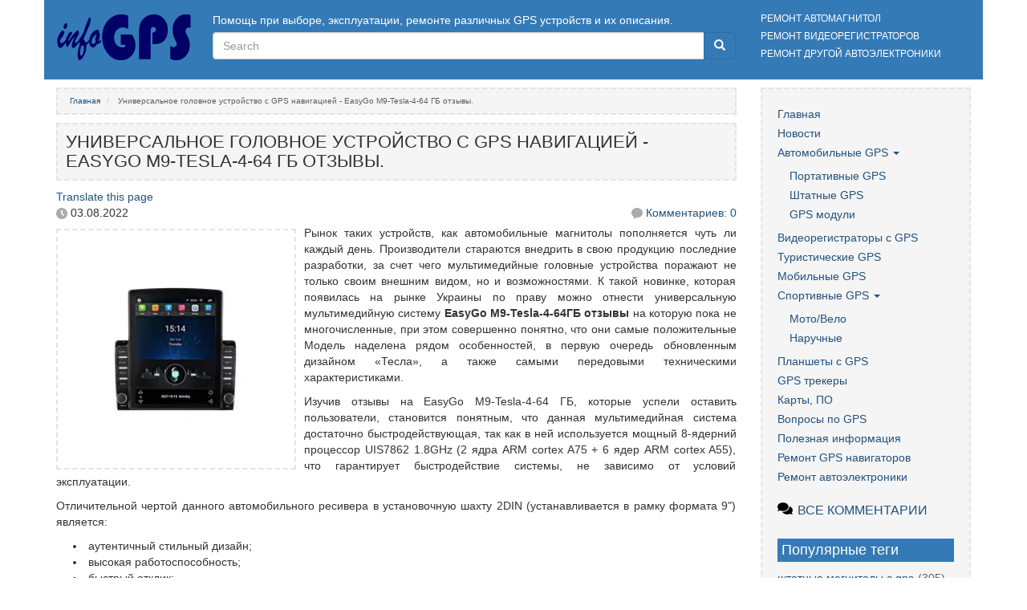

--- FILE ---
content_type: text/html; charset=UTF-8
request_url: https://infogps.in.ua/universalnoe-golovnoe-ustrojstvo-s-gps-navigaciej-easygo-m9-tesla-4-64-gb-otzyvy/
body_size: 10591
content:
<!DOCTYPE html>
<html  lang="ru" dir="ltr" prefix="og: https://ogp.me/ns#">
  <head>
    <meta charset="utf-8" />
<meta name="description" content="Рынок таких устройств, как автомобильные магнитолы пополняется чуть ли каждый день. Производители стараются внедрить в свою продукцию последние разработки, за счет чего мультимедийные головные устройства поражают не только своим внешним видом, но и возможностями. К такой новинке, которая появилась на рынке Украины по праву можно отнести универсальную мультимедийную систему EasyGo M9-Tesla-4-64ГБ отзывы на которую пока не многочисленные, при этом совершенно понятно, что они самые положительные Модель наделена рядом особенностей, в первую очередь обновленным дизайном «Тесла», а также самыми передовыми техническими характеристиками. " />
<link rel="canonical" href="https://infogps.in.ua/universalnoe-golovnoe-ustrojstvo-s-gps-navigaciej-easygo-m9-tesla-4-64-gb-otzyvy" />
<meta property="og:image" content="https://infogps.in.ua/sites/default/files/oldimage/3726716097_w500_h500_avtomagnitola-easygo-m9.jpg" />
<meta name="Generator" content="Drupal 10 (https://www.drupal.org)" />
<meta name="MobileOptimized" content="width" />
<meta name="HandheldFriendly" content="true" />
<meta name="viewport" content="width=device-width, initial-scale=1.0" />
<link rel="icon" href="/themes/infogps/favicon.png" type="image/png" />

    <title>Универсальное головное устройство с GPS навигацией - EasyGo M9-Tesla-4-64 ГБ отзывы. | InfoGPS</title>
    <link rel="stylesheet" media="all" href="/sites/default/files/css/css_UsuEy50yo_Z5k-WkGJW3e96VPckA-99PiyRgmVQt0qw.css?delta=0&amp;language=ru&amp;theme=infogps&amp;include=eJxVjkEKBCEMBD8k5kmSjRkVopEkHub3OzCX3VPTFEU34Q7qCB90TqRz8oqyNMZ1w399qDFUOxsl4wl98BYOTk21CZcwXC4YalCHk-CYbMkZjXr5FSA6T87P5KBM7slvD57vh8BGoqc6vPEFJZk_fA" />
<link rel="stylesheet" media="all" href="https://cdn.jsdelivr.net/npm/entreprise7pro-bootstrap@3.4.5/dist/css/bootstrap.min.css" integrity="sha256-J8Qcym3bYNXc/gGB6fs4vFv/XDiug+tOuXJlsIMrXzo=" crossorigin="anonymous" />
<link rel="stylesheet" media="all" href="https://cdn.jsdelivr.net/npm/@unicorn-fail/drupal-bootstrap-styles@0.0.2/dist/3.1.1/7.x-3.x/drupal-bootstrap.min.css" integrity="sha512-nrwoY8z0/iCnnY9J1g189dfuRMCdI5JBwgvzKvwXC4dZ+145UNBUs+VdeG/TUuYRqlQbMlL4l8U3yT7pVss9Rg==" crossorigin="anonymous" />
<link rel="stylesheet" media="all" href="https://cdn.jsdelivr.net/npm/@unicorn-fail/drupal-bootstrap-styles@0.0.2/dist/3.1.1/8.x-3.x/drupal-bootstrap.min.css" integrity="sha512-jM5OBHt8tKkl65deNLp2dhFMAwoqHBIbzSW0WiRRwJfHzGoxAFuCowGd9hYi1vU8ce5xpa5IGmZBJujm/7rVtw==" crossorigin="anonymous" />
<link rel="stylesheet" media="all" href="https://cdn.jsdelivr.net/npm/@unicorn-fail/drupal-bootstrap-styles@0.0.2/dist/3.2.0/7.x-3.x/drupal-bootstrap.min.css" integrity="sha512-U2uRfTiJxR2skZ8hIFUv5y6dOBd9s8xW+YtYScDkVzHEen0kU0G9mH8F2W27r6kWdHc0EKYGY3JTT3C4pEN+/g==" crossorigin="anonymous" />
<link rel="stylesheet" media="all" href="https://cdn.jsdelivr.net/npm/@unicorn-fail/drupal-bootstrap-styles@0.0.2/dist/3.2.0/8.x-3.x/drupal-bootstrap.min.css" integrity="sha512-JXQ3Lp7Oc2/VyHbK4DKvRSwk2MVBTb6tV5Zv/3d7UIJKlNEGT1yws9vwOVUkpsTY0o8zcbCLPpCBG2NrZMBJyQ==" crossorigin="anonymous" />
<link rel="stylesheet" media="all" href="https://cdn.jsdelivr.net/npm/@unicorn-fail/drupal-bootstrap-styles@0.0.2/dist/3.3.1/7.x-3.x/drupal-bootstrap.min.css" integrity="sha512-ZbcpXUXjMO/AFuX8V7yWatyCWP4A4HMfXirwInFWwcxibyAu7jHhwgEA1jO4Xt/UACKU29cG5MxhF/i8SpfiWA==" crossorigin="anonymous" />
<link rel="stylesheet" media="all" href="https://cdn.jsdelivr.net/npm/@unicorn-fail/drupal-bootstrap-styles@0.0.2/dist/3.3.1/8.x-3.x/drupal-bootstrap.min.css" integrity="sha512-kTMXGtKrWAdF2+qSCfCTa16wLEVDAAopNlklx4qPXPMamBQOFGHXz0HDwz1bGhstsi17f2SYVNaYVRHWYeg3RQ==" crossorigin="anonymous" />
<link rel="stylesheet" media="all" href="https://cdn.jsdelivr.net/npm/@unicorn-fail/drupal-bootstrap-styles@0.0.2/dist/3.4.0/8.x-3.x/drupal-bootstrap.min.css" integrity="sha512-tGFFYdzcicBwsd5EPO92iUIytu9UkQR3tLMbORL9sfi/WswiHkA1O3ri9yHW+5dXk18Rd+pluMeDBrPKSwNCvw==" crossorigin="anonymous" />
<link rel="stylesheet" media="all" href="/sites/default/files/css/css__mVw_QSj54TRrbpB_PVUB5KvIuUhN6tDGkTE2NqwUaA.css?delta=9&amp;language=ru&amp;theme=infogps&amp;include=eJxVjkEKBCEMBD8k5kmSjRkVopEkHub3OzCX3VPTFEU34Q7qCB90TqRz8oqyNMZ1w399qDFUOxsl4wl98BYOTk21CZcwXC4YalCHk-CYbMkZjXr5FSA6T87P5KBM7slvD57vh8BGoqc6vPEFJZk_fA" />

    
        <!-- Google Tag (gtag.js) -->
        <script>
          function loadGtag() {
            var script = document.createElement('script');
            script.src = "https://www.googletagmanager.com/gtag/js?id=G-L1SPZD6KFB";
            script.async = true;
            document.head.appendChild(script);
        
            script.onload = function() {
              window.dataLayer = window.dataLayer || [];
              function gtag(){dataLayer.push(arguments);}
              gtag('js', new Date());
              gtag('config', 'G-L1SPZD6KFB');
            };
          }
        // Викликаємо після взаємодії користувача (наприклад, прокручування сторінки)
          document.addEventListener('scroll', loadGtag, { once: true });
        </script>     
  </head>
  <body class="path-node page-node-type-article has-glyphicons">
    <a href="#main-content" class="visually-hidden focusable skip-link">
      Перейти к основному содержанию
    </a>
    
      <div class="dialog-off-canvas-main-canvas" data-off-canvas-main-canvas>
    
  <div role="main" class="main-container container js-quickedit-main-content">
    <div class="row">

                              <div class="col-sm-12 header" role="heading">
            <div class="col-sm-2">  <div class="region region-header">
          <a class="logo navbar-btn pull-left" href="/" title="Главная" rel="home">
      <img src="/themes/infogps/logo.png" alt="Главная" />
    </a>
      
  </div>
</div>
            <div class="col-sm-7">  <div class="region region-desc">
              <p class="navbar-text">Помощь при выборе, эксплуатации, ремонте различных GPS устройств и их описания.</p>
  <div class="search-block-form block block-search block-search-form-block" data-drupal-selector="search-block-form" id="block-formapoiska" role="search">
  
    
      <form action="/search/node" method="get" id="search-block-form" accept-charset="UTF-8">
  <div class="form-item js-form-item form-type-search js-form-type-search form-item-keys js-form-item-keys form-no-label form-group">
      <label for="edit-keys" class="control-label sr-only">Search</label>
  
  
  <div class="input-group"><input title="Введите ключевые слова для поиска." data-drupal-selector="edit-keys" class="form-autocomplete form-search form-control" data-key="search_block" placeholder="Search" type="search" id="edit-keys" name="keys" value="" size="15" maxlength="128" data-toggle="tooltip" /><span class="input-group-btn"><button type="submit" value="Search" class="button js-form-submit form-submit btn-primary btn icon-only"><span class="sr-only">Search</span><span class="icon glyphicon glyphicon-search" aria-hidden="true"></span></button></span></div>

  
  
  </div>
<div class="form-actions form-group js-form-wrapper form-wrapper" data-drupal-selector="edit-actions" id="edit-actions"></div>

</form>

  </div>

  </div>
</div>
            <div class="col-sm-3">  <div class="region region-links">
    <section id="block-ssylkinashapke" class="block block-block-content block-block-content526f1d87-278b-4610-bf0e-f7dd38ba993a clearfix">
  
    

      
            <div class="field field--name-body field--type-text-with-summary field--label-hidden field--item"><ul class="link-menu">
<li><a href="https://tveur.kiev.ua/repair/car_audio.html">Ремонт автомагнитол</a></li>
<li><a href="https://tveur.kiev.ua/repair/remont-videoregistratorov.html">Ремонт видеорегистраторов</a></li>
<li><a href="https://tveur.kiev.ua/repair/remont-avtoelektroniki.html">Ремонт другой автоэлектроники</a></li>
</ul>
</div>
      
  </section>


  </div>
</div>
          </div>
              
            
                  <section class="col-sm-9">

                                      <div class="highlighted"></div>
                  
                
                          <a id="main-content"></a>
            <div class="region region-content">
        <ol class="breadcrumb">
          <li >
                  <a href="/">Главная</a>
              </li>
          <li  class="active">
                  Универсальное головное устройство с GPS навигацией - EasyGo M9-Tesla-4-64 ГБ отзывы.
              </li>
      </ol>

    <h1 class="page-header">
<span>Универсальное головное устройство с GPS навигацией - EasyGo M9-Tesla-4-64 ГБ отзывы.</span>
</h1>

<div data-drupal-messages-fallback class="hidden"></div>
<section id="block-infogps-googletranslator" class="block block-google-translator clearfix">
  
    

      <a href="#" class="notranslate google-translator-switch">Translate this page</a>

  </section>

  <article data-history-node-id="2100" class="article is-promoted full clearfix">

  
    
  
  <div class="teaser-stat">
    <p class="teaser-date"><img class="lazy loaded" src="/themes/infogps/images/clock.svg" data-src="/themes/infogps/images/clock.svg" alt="date" title="date" width="14" height="14"> 03.08.2022</p>
    <p class="teaser-comment-count"><img class="lazy loaded" src="/themes/infogps/images/comment.svg" data-src="/themes/infogps/images/comment.svg" alt="comments" title="comments" width="14" height="14"> <a href="/universalnoe-golovnoe-ustrojstvo-s-gps-navigaciej-easygo-m9-tesla-4-64-gb-otzyvy#comments-published">Комментариев: 0</a></p>
  </div>

  <div class="content">
    
            <div class="field field--name-field-image-old field--type-image field--label-hidden field--item">  <img loading="lazy" src="/sites/default/files/styles/300x300_canvas/public/oldimage/3726716097_w500_h500_avtomagnitola-easygo-m9.jpg.webp?itok=lgJ-s-6M" width="299" height="300" alt="" class="img-responsive" />


</div>
      
            <div class="field field--name-body field--type-text-with-summary field--label-hidden field--item"><p class="text-align-justify">Рынок таких устройств, как автомобильные магнитолы пополняется чуть ли каждый день. Производители стараются внедрить в свою продукцию последние разработки, за счет чего мультимедийные головные устройства поражают не только своим внешним видом, но и возможностями. К такой новинке, которая появилась на рынке Украины по праву можно отнести универсальную мультимедийную систему <strong>EasyGo M9-Tesla-4-64ГБ отзывы</strong> на которую пока не многочисленные, при этом совершенно понятно, что они самые положительные Модель наделена рядом особенностей, в первую очередь обновленным дизайном «Тесла», а также самыми передовыми техническими характеристиками.&nbsp;</p>
<p class="text-align-justify">Изучив отзывы на EasyGo M9-Tesla-4-64 ГБ, которые успели оставить пользователи, становится понятным, что данная мультимедийная система достаточно быстродействующая, так как в ней используется мощный 8-ядерний процессор UIS7862 1.8GHz (2 ядра ARM cortex A75 + 6 ядер ARM cortex A55), что гарантирует быстродействие системы, не зависимо от условий эксплуатации.&nbsp;</p>
<p class="text-align-justify">Отличительной чертой данного автомобильного ресивера в установочную шахту 2DIN (устанавливается в рамку формата 9") является:&nbsp;</p>
<ul>
<li>
<p class="text-align-justify">аутентичный стильный дизайн;&nbsp;</p>
</li>
<li>
<p class="text-align-justify">высокая работоспособность;&nbsp;</p>
</li>
<li>
<p class="text-align-justify">быстрый отклик;&nbsp;</p>
</li>
<li>
<p class="text-align-justify">интуитивно понятный интерфейс;&nbsp;</p>
</li>
<li>
<p class="text-align-justify">современный IPS экран.&nbsp;</p>
</li>
</ul>
<p class="text-align-justify">Большим преимуществом автомобильной магнитолы EasyGo M9-Tesla-4-64 ГБ отзывы это подтверждают, является то, что она работает под управлением операционной системы Android 10. Кроме того, у нее в наличии 4ГБ оперативной памяти и 64ГБ встроенной. В данной модели используется 10.1-дюймовый IPS экран (разрешение HD 1024x768 точек). Экран поражает не только прекрасным качеством изображения, не зависимо от угла или погодных условий, но также легкостью откликов на касание.&nbsp;</p>
<p class="text-align-justify">Автомагнитола с поддержкой 4G LTE, она наделена Wi-Fi, благодаря чему водитель имеет возможность устанавливать необходимые приложения, легко и просто работать с навигацией, общаться в соцсетях или просматривать YouTube и разные мультимедиа.&nbsp;</p>
<p class="text-align-justify">Еще одна функция о которой вспоминают в отзывах на EasyGo M9-Tesla-4-64 ГБ - это возможность непосредственно с экрана синхронизировать телефонные данные, а также управлять телефонной книгой. Благодаря функции Hands Free водитель, продолжая движение сможет разговаривать по телефону в дороге, не отрывая от нее внимания. В автомагнитоле используется цифровой высокочувствительный радиоприемник TDA 7708, с максимально уверенным приемом радиостанций, причем высокого качества. К его особенностям можно отнести:&nbsp;</p>
<ul>
<li>
<p class="text-align-justify">усилитель звука 4х45 Вт;&nbsp;</p>
</li>
<li>
<p class="text-align-justify">цифровой звуковой процессор DSP, который предназначен для обработки оцифрованных сигналов и включающий такие настройки, как баланс, объемный звук, усиление и фильтрация басов.&nbsp;</p>
</li>
</ul>
<p class="text-align-justify">В отзывах на EasyGo M9-Tesla-4-64 ГБ отмечается, что автомагнитола поддерживает камеры переднего и заднего вида, что как оказалось, очень важный фактор для многих пользователей. Данное головное устройство с поддержкой таких видео форматов, как AVI, MKV, MOV, WMV, MPG, TS и другие, а также с поддержкой аудио форматов MP3, WMA, WAV, AAC и других.</p>
</div>
      
<div  class="content-info">
    
  <div class="field field--name-field-category field--type-entity-reference field--label-inline">
    <div class="field--label">Категории</div>
          <div class="field--items">
              <div class="field--item"><a href="/auto-gps" hreflang="ru">Автомобильные GPS</a></div>
          <div class="field--item"><a href="/auto-gps/native-gps" hreflang="ru">Штатные GPS</a></div>
              </div>
      </div>

  <div class="field field--name-field-tags field--type-entity-reference field--label-inline">
    <div class="field--label">Теги</div>
          <div class="field--items">
              <div class="field--item"><a href="/taxonomy/term/74" hreflang="ru">штатные магнитолы с gps</a></div>
              </div>
      </div>

  </div><section>
  
  

      <h2>Добавить комментарий</h2>
    <form class="comment-comment-form comment-form comment-notify-form" data-user-info-from-browser data-drupal-selector="comment-form" enctype="multipart/form-data" action="/comment/reply/node/2100/comment" method="post" id="comment-form" accept-charset="UTF-8">
  <div class="form-item js-form-item form-type-textfield js-form-type-textfield form-item-name js-form-item-name form-group">
      <label for="edit-name" class="control-label js-form-required form-required">Ваше имя</label>
  
  
  <input data-drupal-default-value="Гость" data-drupal-selector="edit-name" class="form-text required form-control" type="text" id="edit-name" name="name" value="" size="30" maxlength="60" required="required" aria-required="true" />

  
  
  </div>
<div class="form-item js-form-item form-type-email js-form-type-email form-item-mail js-form-item-mail form-group">
      <label for="edit-mail" class="control-label js-form-required form-required">Email</label>
  
  
  <input data-drupal-selector="edit-mail" aria-describedby="edit-mail--description" class="form-email required form-control" type="email" id="edit-mail" name="mail" value="" size="30" maxlength="64" required="required" aria-required="true" title="Содержимое данного поля является приватным и не предназначено для показа." data-toggle="tooltip" />

  
  
  </div>
<input autocomplete="off" data-drupal-selector="form-nvkfumd9x6hkuygeastia9ccjjyxnggmdy7na0xkuv0" type="hidden" name="form_build_id" value="form-nvkFumD9x6hKuYgeAstia9CCJjYXnggmdY7Na0Xkuv0" /><input data-drupal-selector="edit-comment-comment-form" type="hidden" name="form_id" value="comment_comment_form" /><div class="form-item js-form-item form-type-checkbox js-form-type-checkbox form-item-notify js-form-item-notify checkbox">
  
  
  

      <label for="edit-notify" class="control-label option"><input class="comment-notify form-checkbox" data-drupal-selector="edit-notify" type="checkbox" id="edit-notify" name="notify" value="1" checked="checked" />Уведомлять меня о новых комментариях</label>
  
  
  </div>
<input class="comment-notify-type" data-drupal-selector="edit-notify-type" type="hidden" name="notify_type" value="2" /><div class="field--type-text-long field--name-comment-body field--widget-text-textarea form-group js-form-wrapper form-wrapper" data-drupal-selector="edit-comment-body-wrapper" id="edit-comment-body-wrapper">      <div class="js-text-format-wrapper text-format-wrapper js-form-item form-item">
  <div class="form-item js-form-item form-type-textarea js-form-type-textarea form-item-comment-body-0-value js-form-item-comment-body-0-value">
      <label for="edit-comment-body-0-value" class="control-label js-form-required form-required">Комментарий</label>
  
  
  <div class="form-textarea-wrapper">
  <textarea class="js-text-full text-full form-textarea required form-control resize-vertical" data-drupal-selector="edit-comment-body-0-value" id="edit-comment-body-0-value" name="comment_body[0][value]" rows="5" cols="60" placeholder="" required="required" aria-required="true"></textarea>
</div>


  
  
  </div>
<div class="js-filter-wrapper filter-wrapper form-inline form-group js-form-wrapper form-wrapper" data-drupal-selector="edit-comment-body-0-format" id="edit-comment-body-0-format"></div>

  </div>

  </div>
<div class="field--type-image field--name-field-add-photo field--widget-image-image form-group js-form-wrapper form-wrapper" data-drupal-selector="edit-field-add-photo-wrapper" id="edit-field-add-photo-wrapper"><div id="edit-field-add-photo-ajax-wrapper"><div class="js-form-wrapper form-wrapper form-item js-form-item panel panel-default" data-drupal-selector="edit-field-add-photo" id="edit-field-add-photo">

              <div class="panel-heading">
                          <a aria-controls="edit-field-add-photo--content" aria-expanded="true" aria-pressed="true" data-toggle="collapse" role="button" class="panel-title" href="#edit-field-add-photo--content">Добавить фото</a>
              </div>
      
            
    
    <div id="edit-field-add-photo--content" class="panel-body panel-collapse collapse fade in">
            
<div class="form-item js-form-item form-type-managed-file js-form-type-managed-file form-item-field-add-photo-0 js-form-item-field-add-photo-0 form-group">
      <label for="edit-field-add-photo-0-upload" id="edit-field-add-photo-0--label" class="control-label">Добавить новый файл</label>
  
  
    <div data-drupal-selector="edit-field-add-photo-0" aria-describedby="edit-field-add-photo-0--description" class="image-widget js-form-managed-file form-managed-file clearfix">
    <input accept="image/*" data-drupal-selector="edit-field-add-photo-0-upload" multiple="multiple" class="js-form-file form-file form-control" type="file" id="edit-field-add-photo-0-upload" name="files[field_add_photo_0][]" size="22" /><button class="js-hide button js-form-submit form-submit btn-primary btn icon-before" data-drupal-selector="edit-field-add-photo-0-upload-button" formnovalidate="formnovalidate" type="submit" id="edit-field-add-photo-0-upload-button" name="field_add_photo_0_upload_button" value="Закачать"><span class="icon glyphicon glyphicon-upload" aria-hidden="true"></span>
Закачать</button><input data-drupal-selector="edit-field-add-photo-0-weight" type="hidden" name="field_add_photo[0][_weight]" value="0" /><input data-drupal-selector="edit-field-add-photo-0-fids" type="hidden" name="field_add_photo[0][fids]" /><input data-drupal-selector="edit-field-add-photo-0-display" type="hidden" name="field_add_photo[0][display]" value="1" />
  </div>


  
  
      <div id="edit-field-add-photo-0--description" class="description help-block">
        <a href="#upload-instructions--2" class="icon-before" data-toggle="popover" data-html="true" data-placement="bottom" data-title="Upload requirements"><span class="icon glyphicon glyphicon-question-sign" aria-hidden="true"></span>Upload requirements</a><div id="upload-instructions--2" class="hidden help-block form-group" aria-hidden="true"><ul><li>Максимум 5 файлов.</li><li>Ограничение 5 МБ.</li><li>Допустимые типы: <code>png, gif, jpg, jpeg</code>.</li></ul></div>


    </div>
  </div>


          </div>
  
    
</div>
</div></div>


                      <div  data-drupal-selector="edit-captcha" class="captcha captcha-type-challenge--math">
                  <div class="captcha__element">
            <input data-drupal-selector="edit-captcha-sid" type="hidden" name="captcha_sid" value="514366" /><input data-drupal-selector="edit-captcha-token" type="hidden" name="captcha_token" value="rWQbShSzybWjxgt-0ChFuuyjEdmECwbBwxB3U39IVUg" /><div class="form-item js-form-item form-type-textfield js-form-type-textfield form-item-captcha-response js-form-item-captcha-response form-group">
      <label for="edit-captcha-response" class="control-label js-form-required form-required">Математический пример</label>
  
  
  1 + 6 =
  
  <input autocomplete="off" data-drupal-selector="edit-captcha-response" aria-describedby="edit-captcha-response--description" class="form-text required form-control" type="text" id="edit-captcha-response" name="captcha_response" value="" size="4" maxlength="2" required="required" aria-required="true" />

  
  
      <div id="edit-captcha-response--description" class="description help-block">
      Решите эту простую математическую задачу и введите результат. Например, для 1+3, введите 4.
    </div>
  </div>

          </div>
                        </div>
            <div data-drupal-selector="edit-actions" class="form-actions form-group js-form-wrapper form-wrapper" id="edit-actions"><button data-drupal-selector="edit-submit" class="button button--primary js-form-submit form-submit btn-primary btn" type="submit" id="edit-submit" name="op" value="Отправить">Отправить</button></div>

</form>

  
</section>

  </div>

</article>


  </div>

              </section>

                              <aside class="col-sm-3" role="complementary">
              <div class="well region region-sidebar-second">
    <nav role="navigation" aria-labelledby="block-infogps-main-menu-menu" id="block-infogps-main-menu">
            <h2 class="sr-only" id="block-infogps-main-menu-menu">Основная навигация</h2>

      
      <ul class="menu menu--main nav navbar-nav">
                      <li class="first">
                                        <a href="/" data-drupal-link-system-path="&lt;front&gt;">Главная</a>
              </li>
                      <li>
                                        <a href="/news" data-drupal-link-system-path="taxonomy/term/8">Новости</a>
              </li>
                      <li class="expanded dropdown">
                                           
                        <a href="/auto-gps" data-drupal-link-system-path="taxonomy/term/2">Автомобильные GPS <span class="caret"></span></a>
                        <ul class="dropdown-menu">
                      <li class="first">
                                        <a href="/auto-gps/portable-gps" data-drupal-link-system-path="taxonomy/term/12">Портативные GPS</a>
              </li>
                      <li>
                                        <a href="/auto-gps/native-gps" data-drupal-link-system-path="taxonomy/term/17">Штатные GPS</a>
              </li>
                      <li class="last">
                                        <a href="/auto-gps/gps-modules" data-drupal-link-system-path="taxonomy/term/18">GPS модули</a>
              </li>
        </ul>
  
              </li>
                      <li>
                                        <a href="/dvr-with-gps" data-drupal-link-system-path="taxonomy/term/3">Видеорегистраторы с GPS</a>
              </li>
                      <li>
                                        <a href="/travel-gps" data-drupal-link-system-path="taxonomy/term/16">Туристические GPS</a>
              </li>
                      <li>
                                        <a href="/mobile-gps" data-drupal-link-system-path="taxonomy/term/7">Мобильные GPS</a>
              </li>
                      <li class="expanded dropdown">
                                           
                        <a href="/gps-sport" data-drupal-link-system-path="taxonomy/term/15">Спортивные GPS <span class="caret"></span></a>
                        <ul class="dropdown-menu">
                      <li class="first">
                                        <a href="/gps-sport/moto-bike" data-drupal-link-system-path="taxonomy/term/20">Мото/Вело</a>
              </li>
                      <li class="last">
                                        <a href="/gps-sport/wrist" data-drupal-link-system-path="taxonomy/term/21">Наручные</a>
              </li>
        </ul>
  
              </li>
                      <li>
                                        <a href="/tablet-gps" data-drupal-link-system-path="taxonomy/term/9">Планшеты с GPS</a>
              </li>
                      <li>
                                        <a href="/gps-trackers" data-drupal-link-system-path="taxonomy/term/1">GPS трекеры</a>
              </li>
                      <li>
                                        <a href="/maps-soft" data-drupal-link-system-path="taxonomy/term/6">Карты, ПО</a>
              </li>
                      <li>
                                        <a href="/questions" data-drupal-link-system-path="taxonomy/term/5">Вопросы по GPS</a>
              </li>
                      <li>
                                        <a href="/helpful-info" data-drupal-link-system-path="taxonomy/term/10">Полезная информация</a>
              </li>
                      <li>
                                        <a href="/repair" data-drupal-link-system-path="taxonomy/term/13">Ремонт GPS навигаторов</a>
              </li>
                      <li>
                                        <a href="/remont-avtoelektroniki" data-drupal-link-system-path="taxonomy/term/14">Ремонт автоэлектроники</a>
              </li>
                      <li class="last">
                                        <a href="/allcomments" class="allcomments" data-drupal-link-system-path="allcomments">Все комментарии</a>
              </li>
        </ul>
  

  </nav>
<section id="block-tegivtegi" class="block block-tagclouds block-tagclouds-blocktags clearfix">
  
      <h2 class="block-title">Популярные теги</h2>
    

      <span class="tagclouds-term"><a href="/taxonomy/term/74" hreflang="ru">штатные магнитолы с gps</a>(305) </span><span class="tagclouds-term"><a href="/tags/garmin-gps" hreflang="ru">garmin gps</a>(262) </span><span class="tagclouds-term"><a href="/taxonomy/term/46" hreflang="ru">портативные gps навигаторы</a>(169) </span><span class="tagclouds-term"><a href="/taxonomy/term/52" hreflang="ru">ремонт автомагнитол</a>(134) </span><span class="tagclouds-term"><a href="/tags/gps-forum" hreflang="ru">gps форум</a>(130) </span><span class="tagclouds-term"><a href="/taxonomy/term/67" hreflang="ru">ремонт штатных автомагнитол</a>(100) </span><span class="tagclouds-term"><a href="/taxonomy/term/31" hreflang="ru">gps-навигаторы</a>(94) </span><span class="tagclouds-term"><a href="/taxonomy/term/53" hreflang="ru">ремонт автомагнитол в киеве</a>(89) </span><span class="tagclouds-term"><a href="/taxonomy/term/32" hreflang="ru">gps-навигация</a>(81) </span><span class="tagclouds-term"><a href="/taxonomy/term/29" hreflang="ru">gps-карты</a>(81) </span><div class="more-link form-group"><a href="/tagclouds/chunk/tags">все теги</a></div>

  </section>


  </div>

          </aside>
                  </div>
  </div>


<p class="footer">© infogps.in.ua 2007-2026</p>

  </div>

    
    <script type="application/json" data-drupal-selector="drupal-settings-json">{"path":{"baseUrl":"\/","pathPrefix":"","currentPath":"node\/2100","currentPathIsAdmin":false,"isFront":false,"currentLanguage":"ru"},"pluralDelimiter":"\u0003","suppressDeprecationErrors":true,"ajaxPageState":{"libraries":"[base64]","theme":"infogps","theme_token":null},"ajaxTrustedUrl":{"\/search\/node":true,"\/comment\/reply\/node\/2100\/comment":true,"\/universalnoe-golovnoe-ustrojstvo-s-gps-navigaciej-easygo-m9-tesla-4-64-gb-otzyvy?element_parents=field_add_photo\/widget\u0026ajax_form=1":true},"bootstrap":{"forms_has_error_value_toggle":1,"modal_animation":1,"modal_backdrop":"true","modal_focus_input":1,"modal_keyboard":1,"modal_select_text":1,"modal_show":1,"modal_size":"","popover_enabled":1,"popover_animation":1,"popover_auto_close":1,"popover_container":"body","popover_content":"","popover_delay":"0","popover_html":0,"popover_placement":"right","popover_selector":"","popover_title":"","popover_trigger":"click","tooltip_enabled":1,"tooltip_animation":1,"tooltip_container":"body","tooltip_delay":"0","tooltip_html":0,"tooltip_placement":"auto left","tooltip_selector":"","tooltip_trigger":"hover"},"field_group":{"html_element":{"mode":"default","context":"view","settings":{"classes":"content-info","show_empty_fields":false,"id":"","element":"div","show_label":false,"label_element":"h3","label_element_classes":"","attributes":"","effect":"none","speed":"fast"}}},"googleTranslatorDisclaimer":{"selector":".google-translator-switch","displayMode":"HORIZONTAL","disclaimerTitle":"Automatic translation disclaimer","disclaimer":"Translation of this page is provided by the third-party Google Translate service. In case of dispute, the original language content should prevail.","acceptText":"\u041f\u0440\u0438\u043d\u044f\u0442\u044c","dontAcceptText":"Do Not Accept","element":"\u003Cspan id=\u0022google_translator_element\u0022\u003E\u003C\/span\u003E\n\u003Cscript src=\u0022\/\/translate.google.com\/translate_a\/element.js?cb=Drupal.behaviors.googleTranslatorElement.init\u0022\u003E\u003C\/script\u003E\n"},"googleTranslatorElement":{"id":"google_translator_element","langcode":"ru","languages":"en,uk","displayMode":"HORIZONTAL"},"search_autocomplete":{"search_block":{"source":"\/callback\/nodes","selector":"search-block-form","minChars":3,"maxSuggestions":10,"autoSubmit":true,"autoRedirect":true,"theme":"basic","filters":["q","title"],"noResult":{"group":{"group_id":"no_results"},"label":"No results found for [search-phrase]. Click to perform full search.","value":"[search-phrase]","link":""},"moreResults":{"group":{"group_id":"more_results"},"label":"View all results for [search-phrase].","value":"[search-phrase]","link":""}}},"ajax":{"edit-field-add-photo-0-upload-button":{"callback":["Drupal\\file\\Element\\ManagedFile","uploadAjaxCallback"],"wrapper":"edit-field-add-photo-ajax-wrapper","effect":"fade","progress":{"type":"throbber","message":null},"event":"mousedown","keypress":true,"prevent":"click","url":"\/universalnoe-golovnoe-ustrojstvo-s-gps-navigaciej-easygo-m9-tesla-4-64-gb-otzyvy?element_parents=field_add_photo\/widget\u0026ajax_form=1","httpMethod":"POST","dialogType":"ajax","submit":{"_triggering_element_name":"field_add_photo_0_upload_button","_triggering_element_value":"\u0417\u0430\u043a\u0430\u0447\u0430\u0442\u044c"}}},"file":{"elements":{"#edit-field-add-photo-0-upload":"png,gif,jpg,jpeg"}},"user":{"uid":0,"permissionsHash":"d26e0d443b295ad087229bc2db0da4bd5ac87a5b70753a425d6d6ee52199ab1e"}}</script>
<script src="/sites/default/files/js/js_wUhpAhZuao5IiryBh0yjNrUlqZTZ_rEt8FwLMcQ_w3E.js?scope=footer&amp;delta=0&amp;language=ru&amp;theme=infogps&amp;include=eJxVjlEOgzAMQy9U0SNVhQWUKa2zNEzi9gvSNsGf_Z4_PAM-3Krm-ZeKGhXu7OmPskLxJrsQB8RZ04LWqHvpcF6PfK9hjfLDdq0y1d0RWoWcbmKBSNXxhdydrAd-vnayY1phLa0s__mZTxCzC4qWNmATKvGvD6mO8DwWqdzIPpdeXFQ"></script>
<script src="https://cdn.jsdelivr.net/npm/entreprise7pro-bootstrap@3.4.5/dist/js/bootstrap.min.js" integrity="sha256-zJRQeph5njBAX9gZ3Bscm6lAc0AfE5QWO0ZkvJoC8jg=" crossorigin="anonymous"></script>
<script src="/sites/default/files/js/js_H1xWP_bjlk0ceAu3e6cnRYv6QTXJIHt1gkRuY5ihb48.js?scope=footer&amp;delta=2&amp;language=ru&amp;theme=infogps&amp;include=eJxVjlEOgzAMQy9U0SNVhQWUKa2zNEzi9gvSNsGf_Z4_PAM-3Krm-ZeKGhXu7OmPskLxJrsQB8RZ04LWqHvpcF6PfK9hjfLDdq0y1d0RWoWcbmKBSNXxhdydrAd-vnayY1phLa0s__mZTxCzC4qWNmATKvGvD6mO8DwWqdzIPpdeXFQ"></script>

  </body>
</html>


--- FILE ---
content_type: text/css
request_url: https://infogps.in.ua/sites/default/files/css/css__mVw_QSj54TRrbpB_PVUB5KvIuUhN6tDGkTE2NqwUaA.css?delta=9&language=ru&theme=infogps&include=eJxVjkEKBCEMBD8k5kmSjRkVopEkHub3OzCX3VPTFEU34Q7qCB90TqRz8oqyNMZ1w399qDFUOxsl4wl98BYOTk21CZcwXC4YalCHk-CYbMkZjXr5FSA6T87P5KBM7slvD57vh8BGoqc6vPEFJZk_fA
body_size: 1295
content:
@import url('https://fonts.googleapis.com/css2?family=Press+Start+2P&display=swap');
/* @license GPL-2.0-or-later https://www.drupal.org/licensing/faq */
body{margin-top:0px!important;}a{color:#23527c;text-decoration:none;}a:focus,a:hover{color:#337ab7;}.breadcrumb > .active{color:#5f5f5f;}.field--name-body p{text-align:justify;}a:hover{text-decoration:none;}.view-frontpage .field--name-body img{float:left;width:150px;height:auto;}.menu--main{float:unset;}.menu--main li{float:unset;}.menu--main li a{padding:2px 0;}.dropdown-menu{display:block;float:unset;position:unset;margin:0;border-radius:unset;box-shadow:none;border:none;text-align:left;background:none;padding-left:15px;}.menu--main .allcomments{text-transform:uppercase;padding:5px 0;margin:15px 0 10px 0;font-size:16px;}.menu--main .allcomments::before{content:"";display:inline-block;width:20px;height:15px;background-image:url('/themes/infogps/images/allcomments.svg');background-size:contain;background-repeat:no-repeat;margin-right:5px;}.menu--main .is-active{background:none !important;text-decoration:underline;}.dropdown-menu a{color:#23527c!important;}.navbar-text{font-size:14px;text-align:center;margin:5px 0;color:#fff;}.col-sm-12.header{margin-bottom:10px;background:#347ab6;padding:10px 0;}#block-formapoiska{clear:both;}.region-header{text-align:center;}.logo{margin:8px auto;text-align:center;display:block;float:unset !important;}.breadcrumb{margin:0 0 10px 0;border-radius:0px;font-size:10px;border:2px dashed #e3e3e3;}.path-taxonomy h1::before{content:"";display:inline-block;width:20px;height:20px;background-image:url('/themes/infogps/images/tag.svg');background-size:contain;background-repeat:no-repeat;margin-right:5px;}.well{border:2px dashed #e3e3e3;border-radius:0;box-shadow:none;}.footer{margin-top:15px;padding-top:10px;padding-bottom:10px;text-align:center;}.link-menu{margin:0;padding:0;}.link-menu li{list-style:none;}.link-menu a{color:#fff;margin:5px 0;display:block;font-size:12px;text-transform:uppercase;}.link-menu a:hover{text-decoration:none;}.js-comment{padding:10px 15px;background:#fff;margin:10px 0;border:2px dashed #e3e3e3;overflow:hidden;}.indented{margin-left:30px;}.js-comment .comment_author,.js-comment .comment_created{margin:0;display:inline-block;font-size:13px;}.js-comment .comment_created{color:#999;}.js-comment .comment_author{font-weight:bold;}.js-comment .links a{font-size:13px;}.js-comment .field--name-comment-body{padding:3px 0;text-align:justify;font-size:16px;}.js-comment .field--name-field-add-photo .field--item{display:inline-block;}.js-comment .comment-delete::before{content:"";display:inline-block;width:13px;height:13px;background-image:url('/themes/infogps/images/delete.svg');background-size:contain;background-repeat:no-repeat;margin-right:5px;}.js-comment .comment-edit::before{content:"";display:inline-block;width:13px;height:13px;background-image:url('/themes/infogps/images/edit.svg');background-size:contain;background-repeat:no-repeat;margin-right:5px;}.js-comment .comment-reply::before{content:"";display:inline-block;width:13px;height:13px;background-image:url('/themes/infogps/images/reply.svg');background-size:contain;background-repeat:no-repeat;margin-right:5px;}.js-comment .comment_wrapper .node-hitcounter{padding:0;border:none;margin:0;}.js-comment  .links.inline.list-inline{margin-bottom:0;}#comments-unpublished .js-comment{background:yellow;}#comments-published mark{padding:0 5px 2px 5px;background-color:#de5960;color:#fff;border-radius:2px;}.comment-form #edit-comment-body-0-format{display:none;visibility:hidden;}.form-item-notify{display:none;}.node--view-mode-teaser .field--name-field-image-old .img-responsive,.node--view-mode-teaser .field--name-field-image-repair-first .img-responsive,.page-node-type-article .field--name-field-image-old .img-responsive{float:left;margin:5px 10px 5px 0;border:2px dashed #e3e3e3;}.page-node-type-repair .field--type-image img{border:2px dashed #e3e3e3;margin-right:5px;}.repair .field--name-field-image-repair{text-align:center;}.repair .field--name-field-image-repair .field--item{display:inline-block;}.repair .field--name-field-image-repair-first img{margin:0 auto;}.node--view-mode-teaser h2,.page-node-type-article .page-header,.page-node-type-repair .page-header{text-transform:uppercase;font-size:22px;background:#f5f5f5;padding:10px;border:2px dashed #e3e3e3;margin:10px 0;}.node--view-mode-teaser .field--name-body{text-align:justify;}.node--view-mode-teaser .field--name-body p{margin:0;}.node--view-mode-teaser .field--name-field-category .field--item,.node--view-mode-teaser .field--name-field-tags .field--item,.page-node-type-article .field--name-field-category .field--item,.page-node-type-article .field--name-field-tags .field--item,.page-node-type-repair .field--name-field-category .field--item,.page-node-type-repair .field--name-field-tags .field--item{display:inline-block;}.node--view-mode-teaser .field--name-field-category .field--item::after,.node--view-mode-teaser .field--name-field-tags .field--item::after,.page-node-type-article .field--name-field-category .field--item::after,.page-node-type-article .field--name-field-tags .field--item::after,.page-node-type-repair .field--name-field-category .field--item::after,.page-node-type-repair .field--name-field-tags .field--item::after{content:',';}.node--view-mode-teaser .field--name-field-category .field--item:last-child::after,.node--view-mode-teaser .field--name-field-tags .field--item:last-child::after,.page-node-type-article .field--name-field-category .field--item:last-child::after,.page-node-type-article .field--name-field-tags .field--item:last-child::after,.page-node-type-repair .field--name-field-category .field--item:last-child::after,.page-node-type-repair .field--name-field-tags .field--item:last-child::after{content:'';}.node--view-mode-teaser .field--name-field-category .field--label::after,.node--view-mode-teaser .field--name-field-tags .field--label::after,.page-node-type-article .field--name-field-category .field--label::after,.page-node-type-article .field--name-field-tags .field--label::after,.page-node-type-repair .field--name-field-category .field--label::after,.page-node-type-repair .field--name-field-tags .field--label::after{content:':';}.node--view-mode-teaser .field--name-field-category,.node--view-mode-teaser .field--name-field-tags,.node--view-mode-teaser .links.inline.list-inline,.page-node-type-article .field--name-field-category,.page-node-type-article .field--name-field-tags,.page-node-type-article .links.inline.list-inline,.page-node-type-repair .field--name-field-category,.page-node-type-repair .field--name-field-tags,.page-node-type-repair .links.inline.list-inline{float:left;}.node--view-mode-teaser .teaser-stat,.page-node-type-article .teaser-stat,.page-node-type-repair .teaser-stat{float:left;width:100%;}.node--view-mode-teaser .teaser-date,.node--view-mode-teaser .teaser-comment-count,.page-node-type-article .teaser-date,.page-node-type-article .teaser-comment-count,.page-node-type-repair .teaser-date,.page-node-type-repair .teaser-comment-count{width:50%;float:left;margin-bottom:5px;}.node--view-mode-teaser .teaser-comment-count,.page-node-type-article .teaser-comment-count,.page-node-type-repair .teaser-comment-count{text-align:right;}.node--view-mode-teaser .views-row{margin-bottom:10px;overflow:hidden;}.node--view-mode-teaser .content-info,.page-node-type-article .content-info,.page-node-type-repair .content-info{overflow:hidden;border-top:2px dashed #e3e3e3;padding-top:5px;margin-top:5px;clear:both;display:block;}.node--view-mode-teaser i,.node--view-mode-teaser .field--label,.tagclouds-term,.article i,.repair i{color:#5f5f5f;}.field--name-body li p{display:inline;}.field--name-body li{list-style-position:inside;text-align:justify;}#block-tegivtegi .block-title{font-size:18px;margin-top:10px;background:#347ab6;color:#fff;padding:5px;}#block-tegivtegi .tagclouds-term{display:block;}#block-tegivtegi .tagclouds-term a{padding-right:5px;}#block-tegivtegi .more-link{text-align:right;font-size:12px;}.view-allcomments .views-row{padding:10px 15px;background:#fff;border:2px dashed #e3e3e3;margin:10px 0;}.view-allcomments .views-field-name span{font-weight:bold;margin-right:2px;}.view-allcomments i,.view-allcomments .views-field-created{color:#ababab;}.view-allcomments img{display:inline-block;}.path-comment .region-content{display:unset !important;}.content section[style="display: none;"]{display:block!important;}


--- FILE ---
content_type: image/svg+xml
request_url: https://infogps.in.ua/themes/infogps/images/comment.svg
body_size: 219
content:
<?xml version="1.0" encoding="UTF-8" standalone="no"?>
<!-- Created with Inkscape (http://www.inkscape.org/) -->

<svg
   width="3.4395833mm"
   height="3.4395871mm"
   viewBox="0 0 3.4395833 3.4395871"
   version="1.1"
   id="svg1"
   xml:space="preserve"
   xmlns="http://www.w3.org/2000/svg"
   xmlns:svg="http://www.w3.org/2000/svg"
   xmlns:sketch="http://www.bohemiancoding.com/sketch/ns"><defs
     id="defs1" /><g
     id="layer1"
     transform="translate(0.79375167,-42.597911)"><path
       d="m 0.92603994,42.597915 c -0.94975493,0 -1.71979161,0.673836 -1.71979161,1.504818 0,0.474984 0.25205696,0.897946 0.64492187,1.17365 v 0.761115 l 0.75337622,-0.457142 c 0.10426234,0.0172 0.21153435,0.02719 0.32149352,0.02719 0.94975496,0 1.71979166,-0.673728 1.71979166,-1.504817 0,-0.830982 -0.7700367,-1.504818 -1.71979166,-1.504818"
       id="comment-1"
       sketch:type="MSShapeGroup"
       style="fill:#ababab;fill-opacity:1;fill-rule:evenodd;stroke:none;stroke-width:0.107487" /></g></svg>


--- FILE ---
content_type: image/svg+xml
request_url: https://infogps.in.ua/themes/infogps/images/allcomments.svg
body_size: 436
content:
<?xml version="1.0" encoding="UTF-8" standalone="no"?>
<!-- Created with Inkscape (http://www.inkscape.org/) -->

<svg
   width="6.8035712mm"
   height="5.2916689mm"
   viewBox="0 0 6.8035711 5.2916689"
   version="1.1"
   id="svg1"
   xml:space="preserve"
   xmlns="http://www.w3.org/2000/svg"
   xmlns:svg="http://www.w3.org/2000/svg"><defs
     id="defs1" /><g
     id="layer1"
     transform="translate(-28.839583,-89.164583)"><path
       d="m 33.753273,91.054464 c 0,-1.044159 -1.099674,-1.889881 -2.456845,-1.889881 -1.357171,0 -2.456845,0.845722 -2.456845,1.889881 0,0.405143 0.166546,0.778395 0.448847,1.086681 -0.158278,0.356715 -0.419318,0.640198 -0.422861,0.643741 -0.02599,0.02717 -0.03307,0.06733 -0.01772,0.102762 0.01536,0.03544 0.04843,0.0567 0.08623,0.0567 0.43231,0 0.790207,-0.145285 1.047703,-0.295294 0.380338,0.185444 0.830366,0.295294 1.314648,0.295294 1.357171,0 2.456845,-0.845722 2.456845,-1.889881 z m 1.441034,2.598586 c 0.282301,-0.307105 0.448847,-0.681538 0.448847,-1.086682 0,-0.790206 -0.631929,-1.46702 -1.52726,-1.74932 0.01063,0.07796 0.01535,0.157096 0.01535,0.237416 0,1.250865 -1.272126,2.267857 -2.834821,2.267857 -0.127567,0 -0.25159,-0.0094 -0.374432,-0.02244 0.37207,0.679176 1.24614,1.156371 2.264313,1.156371 0.484282,0 0.93431,-0.108669 1.314648,-0.295294 0.257497,0.150009 0.615393,0.295294 1.047703,0.295294 0.0378,0 0.07205,-0.02244 0.08623,-0.0567 0.01535,-0.03425 0.0083,-0.07441 -0.01772,-0.102762 -0.0035,-0.0035 -0.264583,-0.285844 -0.422861,-0.643741 z"
       id="path1"
       style="stroke-width:0.0118117" /></g></svg>
